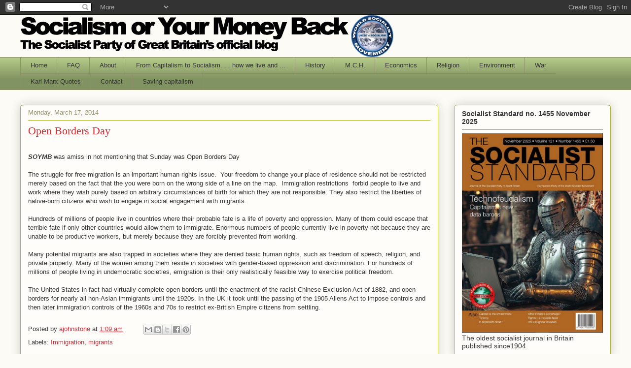

--- FILE ---
content_type: text/plain
request_url: https://www.google-analytics.com/j/collect?v=1&_v=j102&a=2076984112&t=pageview&_s=1&dl=https%3A%2F%2Fsocialismoryourmoneyback.blogspot.com%2F2014%2F03%2Fopen-borders-day.html&ul=en-us%40posix&dt=SOCIALISM%20OR%20YOUR%20MONEY%20BACK%3A%20Open%20Borders%20Day&sr=1280x720&vp=1280x720&_u=IEBAAEABAAAAACAAI~&jid=1856909895&gjid=845309262&cid=1512773719.1762240645&tid=UA-69616761-1&_gid=963212177.1762240645&_r=1&_slc=1&z=1119366535
body_size: -457
content:
2,cG-PB9YFX0BHX